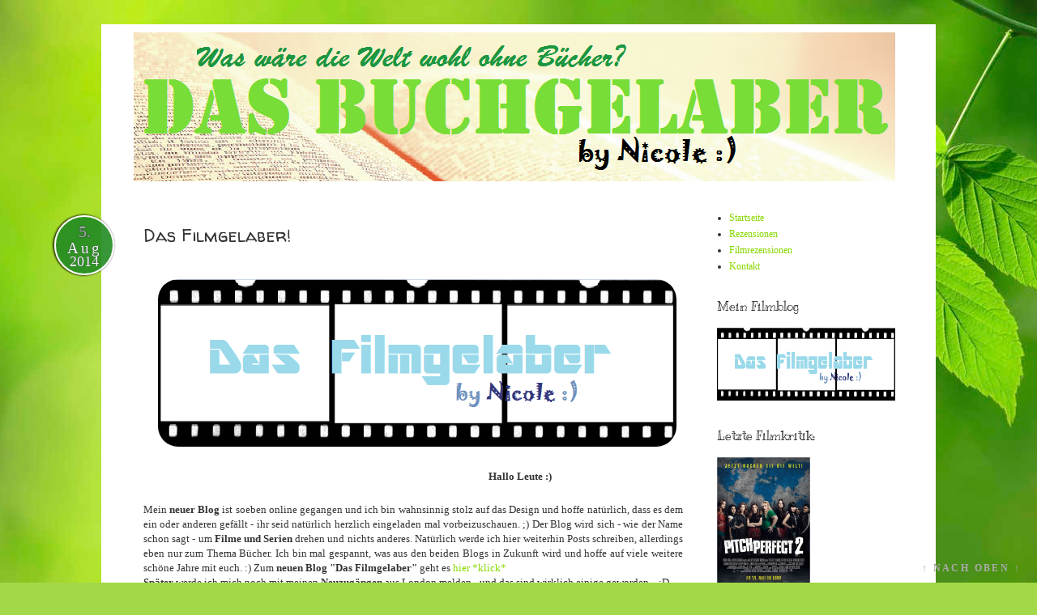

--- FILE ---
content_type: text/html; charset=UTF-8
request_url: https://dasbuchgelaber.blogspot.com/2014/08/das-filmgelaber.html
body_size: 17842
content:
<!DOCTYPE html>
<html class='v2' dir='ltr' xmlns='http://www.w3.org/1999/xhtml' xmlns:b='http://www.google.com/2005/gml/b' xmlns:data='http://www.google.com/2005/gml/data' xmlns:expr='http://www.google.com/2005/gml/expr'>
<head>
<link href='https://www.blogger.com/static/v1/widgets/335934321-css_bundle_v2.css' rel='stylesheet' type='text/css'/>
<meta content='Blog-Zug-Stats' name='agree'/>
<meta content='width=1100' name='viewport'/>
<meta content='text/html; charset=UTF-8' http-equiv='Content-Type'/>
<meta content='blogger' name='generator'/>
<link href='https://dasbuchgelaber.blogspot.com/favicon.ico' rel='icon' type='image/x-icon'/>
<link href='http://dasbuchgelaber.blogspot.com/2014/08/das-filmgelaber.html' rel='canonical'/>
<link rel="alternate" type="application/atom+xml" title="Das Buchgelaber - Atom" href="https://dasbuchgelaber.blogspot.com/feeds/posts/default" />
<link rel="alternate" type="application/rss+xml" title="Das Buchgelaber - RSS" href="https://dasbuchgelaber.blogspot.com/feeds/posts/default?alt=rss" />
<link rel="service.post" type="application/atom+xml" title="Das Buchgelaber - Atom" href="https://www.blogger.com/feeds/1567677843467658492/posts/default" />

<link rel="alternate" type="application/atom+xml" title="Das Buchgelaber - Atom" href="https://dasbuchgelaber.blogspot.com/feeds/701701132389509424/comments/default" />
<!--Can't find substitution for tag [blog.ieCssRetrofitLinks]-->
<link href='https://blogger.googleusercontent.com/img/b/R29vZ2xl/AVvXsEh_IaysZ1L5C0JKYjjuxHKJ3kRz_de2jt0MlMpX6C0G_i4JNdBL0-IW9dZTVxNoFCAM-cJdvil-Jst-dT2mgxSzRZDD890cgMYTsidVqODVSVqnrRWNeqw5K9pPY9mvAZKoBd8ih-r55_c/s1600/header+2.PNG' rel='image_src'/>
<meta content='http://dasbuchgelaber.blogspot.com/2014/08/das-filmgelaber.html' property='og:url'/>
<meta content='Das Filmgelaber!' property='og:title'/>
<meta content='    Hallo Leute :)      Mein neuer Blog  ist soeben online gegangen und ich bin wahnsinnig stolz auf das Design und hoffe natürlich, dass es...' property='og:description'/>
<meta content='https://blogger.googleusercontent.com/img/b/R29vZ2xl/AVvXsEh_IaysZ1L5C0JKYjjuxHKJ3kRz_de2jt0MlMpX6C0G_i4JNdBL0-IW9dZTVxNoFCAM-cJdvil-Jst-dT2mgxSzRZDD890cgMYTsidVqODVSVqnrRWNeqw5K9pPY9mvAZKoBd8ih-r55_c/w1200-h630-p-k-no-nu/header+2.PNG' property='og:image'/>
<title>Das Buchgelaber: Das Filmgelaber!</title>
<style type='text/css'>@font-face{font-family:'Calligraffitti';font-style:normal;font-weight:400;font-display:swap;src:url(//fonts.gstatic.com/s/calligraffitti/v20/46k2lbT3XjDVqJw3DCmCFjE0vkFeOZdjppN_.woff2)format('woff2');unicode-range:U+0000-00FF,U+0131,U+0152-0153,U+02BB-02BC,U+02C6,U+02DA,U+02DC,U+0304,U+0308,U+0329,U+2000-206F,U+20AC,U+2122,U+2191,U+2193,U+2212,U+2215,U+FEFF,U+FFFD;}@font-face{font-family:'Kranky';font-style:normal;font-weight:400;font-display:swap;src:url(//fonts.gstatic.com/s/kranky/v29/hESw6XVgJzlPsFn8oR2FRIzX_g.woff2)format('woff2');unicode-range:U+0000-00FF,U+0131,U+0152-0153,U+02BB-02BC,U+02C6,U+02DA,U+02DC,U+0304,U+0308,U+0329,U+2000-206F,U+20AC,U+2122,U+2191,U+2193,U+2212,U+2215,U+FEFF,U+FFFD;}@font-face{font-family:'Walter Turncoat';font-style:normal;font-weight:400;font-display:swap;src:url(//fonts.gstatic.com/s/walterturncoat/v24/snfys0Gs98ln43n0d-14ULoToe6LZxecYZVfqA.woff2)format('woff2');unicode-range:U+0000-00FF,U+0131,U+0152-0153,U+02BB-02BC,U+02C6,U+02DA,U+02DC,U+0304,U+0308,U+0329,U+2000-206F,U+20AC,U+2122,U+2191,U+2193,U+2212,U+2215,U+FEFF,U+FFFD;}</style>
<style id='page-skin-1' type='text/css'><!--
/*
-----------------------------------------------
Blogger Template Style
Name:     Simple
Designer: Josh Peterson
URL:      www.noaesthetic.com
----------------------------------------------- */
/* Variable definitions
====================
<Variable name="keycolor" description="Main Color" type="color" default="#66bbdd"/>
<Group description="Page Text" selector="body">
<Variable name="body.font" description="Font" type="font"
default="normal normal 12px Arial, Tahoma, Helvetica, FreeSans, sans-serif"/>
<Variable name="body.text.color" description="Text Color" type="color" default="#222222"/>
</Group>
<Group description="Backgrounds" selector=".body-fauxcolumns-outer">
<Variable name="body.background.color" description="Outer Background" type="color" default="#66bbdd"/>
<Variable name="content.background.color" description="Main Background" type="color" default="#ffffff"/>
<Variable name="header.background.color" description="Header Background" type="color" default="transparent"/>
</Group>
<Group description="Links" selector=".main-outer">
<Variable name="link.color" description="Link Color" type="color" default="#2288bb"/>
<Variable name="link.visited.color" description="Visited Color" type="color" default="#888888"/>
<Variable name="link.hover.color" description="Hover Color" type="color" default="#33aaff"/>
</Group>
<Group description="Blog Title" selector=".header h1">
<Variable name="header.font" description="Font" type="font"
default="normal normal 60px Arial, Tahoma, Helvetica, FreeSans, sans-serif"/>
<Variable name="header.text.color" description="Title Color" type="color" default="#3399bb" />
</Group>
<Group description="Blog Description" selector=".header .description">
<Variable name="description.text.color" description="Description Color" type="color"
default="#777777" />
</Group>
<Group description="Tabs Text" selector=".tabs-inner .widget li a">
<Variable name="tabs.font" description="Font" type="font"
default="normal normal 14px Arial, Tahoma, Helvetica, FreeSans, sans-serif"/>
<Variable name="tabs.text.color" description="Text Color" type="color" default="#999999"/>
<Variable name="tabs.selected.text.color" description="Selected Color" type="color" default="#000000"/>
</Group>
<Group description="Tabs Background" selector=".tabs-outer .PageList">
<Variable name="tabs.background.color" description="Background Color" type="color" default="#f5f5f5"/>
<Variable name="tabs.selected.background.color" description="Selected Color" type="color" default="#eeeeee"/>
</Group>
<Group description="Post Title" selector="h3.post-title, .comments h4">
<Variable name="post.title.font" description="Font" type="font"
default="normal normal 22px Arial, Tahoma, Helvetica, FreeSans, sans-serif"/>
</Group>
<Group description="Date Header" selector=".date-header">
<Variable name="date.header.color" description="Text Color" type="color"
default="#343434"/>
<Variable name="date.header.background.color" description="Background Color" type="color"
default="transparent"/>
</Group>
<Group description="Post Footer" selector=".post-footer">
<Variable name="post.footer.text.color" description="Text Color" type="color" default="#666666"/>
<Variable name="post.footer.background.color" description="Background Color" type="color"
default="#f9f9f9"/>
<Variable name="post.footer.border.color" description="Shadow Color" type="color" default="#eeeeee"/>
</Group>
<Group description="Gadgets" selector="h2">
<Variable name="widget.title.font" description="Title Font" type="font"
default="normal bold 11px Arial, Tahoma, Helvetica, FreeSans, sans-serif"/>
<Variable name="widget.title.text.color" description="Title Color" type="color" default="#000000"/>
<Variable name="widget.alternate.text.color" description="Alternate Color" type="color" default="#999999"/>
</Group>
<Group description="Images" selector=".main-inner">
<Variable name="image.background.color" description="Background Color" type="color" default="#ffffff"/>
<Variable name="image.border.color" description="Border Color" type="color" default="#eeeeee"/>
<Variable name="image.text.color" description="Caption Text Color" type="color" default="#343434"/>
</Group>
<Group description="Accents" selector=".content-inner">
<Variable name="body.rule.color" description="Separator Line Color" type="color" default="#eeeeee"/>
<Variable name="tabs.border.color" description="Tabs Border Color" type="color" default="transparent"/>
</Group>
<Variable name="body.background" description="Body Background" type="background"
color="#ffffff" default="$(color) none repeat scroll top left"/>
<Variable name="body.background.override" description="Body Background Override" type="string" default=""/>
<Variable name="body.background.gradient.cap" description="Body Gradient Cap" type="url"
default="url(//www.blogblog.com/1kt/simple/gradients_light.png)"/>
<Variable name="body.background.gradient.tile" description="Body Gradient Tile" type="url"
default="url(//www.blogblog.com/1kt/simple/body_gradient_tile_light.png)"/>
<Variable name="content.background.color.selector" description="Content Background Color Selector" type="string" default=".content-inner"/>
<Variable name="content.padding" description="Content Padding" type="length" default="10px"/>
<Variable name="content.padding.horizontal" description="Content Horizontal Padding" type="length" default="10px"/>
<Variable name="content.shadow.spread" description="Content Shadow Spread" type="length" default="40px"/>
<Variable name="content.shadow.spread.webkit" description="Content Shadow Spread (WebKit)" type="length" default="5px"/>
<Variable name="content.shadow.spread.ie" description="Content Shadow Spread (IE)" type="length" default="10px"/>
<Variable name="main.border.width" description="Main Border Width" type="length" default="0"/>
<Variable name="header.background.gradient" description="Header Gradient" type="url" default="none"/>
<Variable name="header.shadow.offset.left" description="Header Shadow Offset Left" type="length" default="-1px"/>
<Variable name="header.shadow.offset.top" description="Header Shadow Offset Top" type="length" default="-1px"/>
<Variable name="header.shadow.spread" description="Header Shadow Spread" type="length" default="1px"/>
<Variable name="header.padding" description="Header Padding" type="length" default="30px"/>
<Variable name="header.border.size" description="Header Border Size" type="length" default="1px"/>
<Variable name="header.bottom.border.size" description="Header Bottom Border Size" type="length" default="1px"/>
<Variable name="header.border.horizontalsize" description="Header Horizontal Border Size" type="length" default="0"/>
<Variable name="description.text.size" description="Description Text Size" type="string" default="140%"/>
<Variable name="tabs.margin.top" description="Tabs Margin Top" type="length" default="0" />
<Variable name="tabs.margin.side" description="Tabs Side Margin" type="length" default="30px" />
<Variable name="tabs.background.gradient" description="Tabs Background Gradient" type="url"
default="url(//www.blogblog.com/1kt/simple/gradients_light.png)"/>
<Variable name="tabs.border.width" description="Tabs Border Width" type="length" default="1px"/>
<Variable name="tabs.bevel.border.width" description="Tabs Bevel Border Width" type="length" default="1px"/>
<Variable name="date.header.padding" description="Date Header Padding" type="string" default="inherit"/>
<Variable name="date.header.letterspacing" description="Date Header Letter Spacing" type="string" default="inherit"/>
<Variable name="date.header.margin" description="Date Header Margin" type="string" default="inherit"/>
<Variable name="post.margin.bottom" description="Post Bottom Margin" type="length" default="25px"/>
<Variable name="image.border.small.size" description="Image Border Small Size" type="length" default="2px"/>
<Variable name="image.border.large.size" description="Image Border Large Size" type="length" default="5px"/>
<Variable name="page.width.selector" description="Page Width Selector" type="string" default=".region-inner"/>
<Variable name="page.width" description="Page Width" type="string" default="auto"/>
<Variable name="main.section.margin" description="Main Section Margin" type="length" default="15px"/>
<Variable name="main.padding" description="Main Padding" type="length" default="15px"/>
<Variable name="main.padding.top" description="Main Padding Top" type="length" default="30px"/>
<Variable name="main.padding.bottom" description="Main Padding Bottom" type="length" default="30px"/>
<Variable name="paging.background"
color="#ffffff"
description="Background of blog paging area" type="background"
default="transparent none no-repeat scroll top center"/>
<Variable name="footer.bevel" description="Bevel border length of footer" type="length" default="0"/>
<Variable name="mobile.background.overlay" description="Mobile Background Overlay" type="string"
default="transparent none repeat scroll top left"/>
<Variable name="mobile.background.size" description="Mobile Background Size" type="string" default="auto"/>
<Variable name="mobile.button.color" description="Mobile Button Color" type="color" default="#ffffff" />
<Variable name="startSide" description="Side where text starts in blog language" type="automatic" default="left"/>
<Variable name="endSide" description="Side where text ends in blog language" type="automatic" default="right"/>
*/
/* Content
----------------------------------------------- */
body, .body-fauxcolumn-outer {
font: normal normal 12px Georgia, Utopia, 'Palatino Linotype', Palatino, serif;
color: #343434;
background: #a3d848 url(//themes.googleusercontent.com/image?id=1DUGuUZZVgme1NrK8EZNhuYce4LwJ9r9X6h8IiXRxnN4BiiAOyuLkHr4OOMmmtMneEiLz) no-repeat fixed top center /* Credit: konradlew (http://www.istockphoto.com/googleimages.php?id=9126012&platform=blogger) */;
padding: 0 0 0 0;
}
html body .region-inner {
min-width: 0;
max-width: 100%;
width: auto;
}
a:link {
text-decoration:none;
color: #88d800;
}
a:visited {
text-decoration:none;
color: #368017;
}
a:hover {
letter-spacing: 3px;
color: #368017;
}
.body-fauxcolumn-outer .fauxcolumn-inner {
background: transparent none repeat scroll top left;
_background-image: none;
}
.body-fauxcolumn-outer .cap-top {
position: absolute;
z-index: 1;
height: 400px;
width: 100%;
background: #a3d848 url(//themes.googleusercontent.com/image?id=1DUGuUZZVgme1NrK8EZNhuYce4LwJ9r9X6h8IiXRxnN4BiiAOyuLkHr4OOMmmtMneEiLz) no-repeat fixed top center /* Credit: konradlew (http://www.istockphoto.com/googleimages.php?id=9126012&platform=blogger) */;
}
.body-fauxcolumn-outer .cap-top .cap-left {
width: 100%;
background: transparent none repeat-x scroll top left;
_background-image: none;
}
.content-outer {
-moz-box-shadow: 0 0 0 rgba(0, 0, 0, .15);
-webkit-box-shadow: 0 0 0 rgba(0, 0, 0, .15);
-goog-ms-box-shadow: 0 0 0 #333333;
box-shadow: 0 0 0 rgba(0, 0, 0, .15);
margin-bottom: 1px;
}
.content-inner {
padding: 10px 40px;
}
.content-inner {
background-color: #ffffff;
}
/* Header
----------------------------------------------- */
.header-outer {
background: #ffffff none repeat-x scroll 0 -400px;
_background-image: none;
}
.Header h1 {
font: normal normal 40px Calligraffitti;
color: #000000;
text-shadow: 0 0 0 rgba(0, 0, 0, .2);
}
.Header h1 a {
color: #000000;
}
.Header .description {
font-size: 18px;
color: #000000;
}
.header-inner .Header .titlewrapper {
padding: 22px 0;
}
.header-inner .Header .descriptionwrapper {
padding: 0 0;
}
/* Tabs
----------------------------------------------- */
.tabs-inner .section:first-child {
border-top: 0 solid #d6d6d6;
}
.tabs-inner .section:first-child ul {
margin-top: -1px;
border-top: 1px solid #d6d6d6;
border-left: 1px solid #d6d6d6;
border-right: 1px solid #d6d6d6;
}
.tabs-inner .widget ul {
background: transparent none repeat-x scroll 0 -800px;
_background-image: none;
border-bottom: 1px solid #d6d6d6;
margin-top: 0;
margin-left: -30px;
margin-right: -30px;
}
.tabs-inner .widget li a {
display: inline-block;
padding: .6em 1em;
font: normal normal 12px Georgia, Utopia, 'Palatino Linotype', Palatino, serif;
color: #343434;
border-left: 1px solid #ffffff;
border-right: 1px solid #d6d6d6;
}
.tabs-inner .widget li:first-child a {
border-left: none;
}
.tabs-inner .widget li.selected a, .tabs-inner .widget li a:hover {
color: #000000;
background-color: #e8e8e8;
text-decoration: none;
}
/* Columns
----------------------------------------------- */
.main-outer {
border-top: 0 solid transparent;
}
.fauxcolumn-left-outer .fauxcolumn-inner {
border-right: 1px solid transparent;
}
.fauxcolumn-right-outer .fauxcolumn-inner {
border-left: 1px solid transparent;
}
/* Headings
----------------------------------------------- */
h2 {
margin: 0 0 1em 0;
font: normal normal 16px Kranky;
color: #000000;
}
/* Scroll-Balken
---------------------------------- */
::-webkit-scrollbar {
background:#000;
width: 11px;
}
::-webkit-scrollbar-thumb {
background:#ccc;
}
/* Widgets
----------------------------------------------- */
.widget .zippy {
color: #8a8a8a;
text-shadow: 2px 2px 1px rgba(0, 0, 0, .1);
}
.widget .popular-posts ul {
list-style: none;
}
/* Posts
----------------------------------------------- */
.date-header span {
background-color: #b1b1b1;
color: #ffffff;
padding: 0.4em;
letter-spacing: 3px;
margin: inherit;
}
.main-inner {
padding-top: 35px;
padding-bottom: 65px;
}
.main-inner .column-center-inner {
padding: 0 0;
}
.main-inner .column-center-inner .section {
margin: 0 1em;
}
.post {
margin: 0 0 45px 0;
}
h3.post-title, .comments h4 {
font: normal normal 22px Walter Turncoat;
margin: .75em 0 0;
}
.post-body {
font-size: 110%;
line-height: 1.4;
position: relative;
}
.post-body img, .post-body .tr-caption-container, .Profile img, .Image img,
.BlogList .item-thumbnail img {
padding: 2px;
background: #ffffff;
border: 1px solid #ffffff;
-moz-box-shadow: 1px 1px 5px rgba(0, 0, 0, .1);
-webkit-box-shadow: 1px 1px 5px rgba(0, 0, 0, .1);
box-shadow: 1px 1px 5px rgba(0, 0, 0, .1);
}
.post-body img, .post-body .tr-caption-container {
padding: 5px;
}
.post-body .tr-caption-container {
color: #343434;
}
.post-body .tr-caption-container img {
padding: 0;
background: transparent;
border: none;
-moz-box-shadow: 0 0 0 rgba(0, 0, 0, .1);
-webkit-box-shadow: 0 0 0 rgba(0, 0, 0, .1);
box-shadow: 0 0 0 rgba(0, 0, 0, .1);
}
.post-header {
margin: 0 0 1.5em;
line-height: 1.6;
font-size: 90%;
}
.post-footer {
margin: 20px -2px 0;
padding: 5px 10px;
color: #343434;
background-color: #ffffff;
border-bottom: 1px solid #ffffff;
line-height: 1.6;
font-size: 90%;
}
#comments .comment-author {
padding-top: 1.5em;
border-top: 1px solid transparent;
background-position: 0 1.5em;
}
#comments .comment-author:first-child {
padding-top: 0;
border-top: none;
}
.avatar-image-container {
margin: .2em 0 0;
}
#comments .avatar-image-container img {
-moz-border-radius: 25px;
-webkit-border-radius: 25px;
border-radius: 25px;
border: 0px solid #ffffff;
}
/* Comments
----------------------------------------------- */
.comments .comments-content .icon.blog-author {
background-repeat: no-repeat;
background-image: url([data-uri]);
}
.comments .comment-block, .comments .comment-thread.inline-thread .comment-block {
background:#E6FFE6;
padding:10px;
position: relative;
z-index: 2 !important;
-webkit-border-radius: 30px;
-moz-border-radius: 30px;
-o-border-radius: 30px;
border-radius: 30px;
}
.comment-header {
padding-bottom: 8px;
font-size: 110%;
}
.comments .comments-content .datetime {
float: right;
}
.comment-actions{
padding: 8px;
margin-left: 435px;
float: right;
margin-top: -19px;
}
/* Accents
---------------------------------------------- */
.section-columns td.columns-cell {
border-left: 1px solid transparent;
}
.blog-pager {
background: transparent url(//www.blogblog.com/1kt/simple/paging_dot.png) repeat-x scroll top center;
}
.blog-pager-older-link, .home-link,
.blog-pager-newer-link {
background-color: #ffffff;
padding: 5px;
}
.footer-outer {
border-top: 1px dashed #bbbbbb;
}
/* Mobile
----------------------------------------------- */
body.mobile  {
background-size: auto;
}
.mobile .body-fauxcolumn-outer {
background: transparent none repeat scroll top left;
}
.mobile .body-fauxcolumn-outer .cap-top {
background-size: 100% auto;
}
.mobile .content-outer {
-webkit-box-shadow: 0 0 3px rgba(0, 0, 0, .15);
box-shadow: 0 0 3px rgba(0, 0, 0, .15);
}
body.mobile .AdSense {
margin: 0 -0;
}
.mobile .tabs-inner .widget ul {
margin-left: 0;
margin-right: 0;
}
.mobile .post {
margin: 0;
}
.mobile .main-inner .column-center-inner .section {
margin: 0;
}
.mobile .date-header span {
padding: 0.1em 10px;
margin: 0 -10px;
}
.mobile h3.post-title {
margin: 0;
}
.mobile .blog-pager {
background: transparent none no-repeat scroll top center;
}
.mobile .footer-outer {
border-top: none;
}
.mobile .main-inner, .mobile .footer-inner {
background-color: #ffffff;
}
.mobile-index-contents {
color: #343434;
}
.mobile-link-button {
background-color: #88d800;
}
.mobile-link-button a:link, .mobile-link-button a:visited {
color: #ffffff;
}
.mobile .tabs-inner .section:first-child {
border-top: none;
}
.mobile .tabs-inner .PageList .widget-content {
background-color: #e8e8e8;
color: #000000;
border-top: 1px solid #d6d6d6;
border-bottom: 1px solid #d6d6d6;
}
.mobile .tabs-inner .PageList .widget-content .pagelist-arrow {
border-left: 1px solid #d6d6d6;
}
span.date-header{
color: #aaa; /*Schriftfarbe, falls nicht anders definiert*/
margin-left:-110px; /*Abstand von Links*/
margin-top: -10px; /*Abstand von Oben*/
width: 50px; /*Breite des Elements*/
height:50px; /*Höhe*/
padding:10px; /*Padding, vergrösserender Rand im Element*/
float:left; /*linksbündig*/
-webkit-border-radius: 50px; /*Abrundung zum Kreis in Webkit Browsern*/
-moz-border-radius: 50px;  /*Abrundung zum Kreis in Firefox*/
-o-border-radius: 50px; /*Abrundung zum Kreis*/
border-radius: 50px; /*Abrundung zum Kreis*/
font-family: 'Harrington'; /*Schriftart*/
text-align: center; /*Text zentriert*/
background-color: rgba(34, 139, 34, 0.9); /*Hintergrundfarbe*/
font-size: 17px; /*Schriftfarbe wenn nicht anders definiert*/
-webkit-box-shadow:  -1px 0px 2px 1px rgba(0, 0, 0, 0.7); /*Schatten in Webkit Browsern*/
box-shadow:  -1px 0px 2px 1px rgba(0, 0, 0, 0.7);/*Schatten in allen anderen Browsern*/
border: solid 2px white ; /*weisser Rand*/
}
#date{
display:block; /*Blockanzeige*/
line-height:1em; /*Zeilenabstand 1.3em*/
text-align:center; /*Zentrierter Text*/
}
.day{
font-size:20px; /*Schriftgrösse*/
padding-top: 0px; /*Kein padding oben*/
padding-bottom:3px; /*padding unten 3px*/
letter-spacing:0px; /*kein Buchstabenabstand*/
text-align: center !important; /*Zentrierung vom Text*/
text-shadow: 0px 0px 2px #300c5e; /*Textschatten*/
}
.month {
font-size:19px; /*Schriftgrösse*/
padding-top: 0px; /*Kein padding oben*/
letter-spacing:3px; /*Buchstabenabstand*/
text-shadow: 0px 0px 1px #300c5e; /*Textschatten*/
color: #f9f9f9; /*Schriftfarbe*/
}
.year {
font-size:18px; /*Schriftgrösse*/
padding-top:0px; /*padding oben*/
letter-spacing:0px; /*Buchstabenabstand*/
padding-bottom: 5px; /*Padding unten*/
text-shadow: 0px 0px 1px #300c5e; /*Textschatten*/
color: #f9f9f9; /*Schriftfarbe*/
}
.post-body img, .post-body .tr-caption-container, .Profile img,
.Image img, .BlogList .item-thumbnail img {
border: 0;
-webkit-box-shadow: 0 0 0 rgba(0, 0, 0, 0) !important;
-moz-box-shadow: 0 0 0 rgba(0, 0, 0, 0) !important;
box-shadow: 0 0 0 rgba(0, 0, 0, 0) !important;
background: transparent !important;
}.post-body img, .post-body .tr-caption-container, .Profile img,
.Image img, .BlogList .item-thumbnail img {
-moz-border-radius:30px;
-webkit-border-radius:30px;
border-radius:30px;
border: 0;
-webkit-box-shadow: 0 0 0 rgba(0, 0, 0, 0) !important;
-moz-box-shadow: 0 0 0 rgba(0, 0, 0, 0) !important;
box-shadow: 0 0 0 rgba(0, 0, 0, 0) !important;
background: transparent !important;
}
.comment-link{
display: none;
}
.bubble, .bubble:link, .bubble:visited { /*angesprochen wird Link allgemein, sowie besuchte Version des Links*/
position: absolute; /* absolute Positionierung */
top: 38px; /* Abstand von Oben */
left: -58px; /*Abstand von Links*/
display: block; /* Blockdisplay, ist nicht weiter wichtig */
width:28px; /* Breite des Links */
height: 30px; /* Höhe des Links */
font-size: 20px; /* Schriftgrösse */
text-align: center; /* Zentrierung des Texts */
color: #f9f9f9; /* Schriftfarbe (weisslich) */
padding:10px; /* Abstand nach aussen */
background-color: rgba(34, 139, 34, 0.9); /*Hintergrundfabe (pinklich) */
-webkit-border-radius:100px; /* Abrundung zu einem Kreis */
-moz-border-radius:100px; /* Dito */
border-radius:100px; /* Dito */
border: solid 2px white ; /*weisser Rand*/
text-decoration:none; /* keine Textunterstreichung (für Links automatisch) */
letter-spacing: 1px; /* Abstand zwischen Zeichen */
-webkit-box-shadow: -1px 0px 2px 1px rgba(0, 0, 0, 0); /* Schatten um den Link */
box-shadow: -1px 0px 2px 1px rgba(0, 0, 0, 00); /* Dito */
}
.bubble:hover{ /* Link im Zustand, wenn die Maus drüberfährt */
text-decoration:none; /* keine Unterstreichung */
color: #000; /* Schriftfarbe (schwarz) */
}
.post-body #content img, .Image #content img {
border: 0;
-webkit-box-shadow: 0 0 0 rgba(0, 0, 0, 0) !important;
-moz-box-shadow: 0 0 0 rgba(0, 0, 0, 0) !important;
box-shadow: 0 0 0 rgba(0, 0, 0, 0) !important;
background: transparent !important;
padding: 2px; }
#content img {
width: 233px; }
/* Columne Style */
#content {
-webkit-column-count: 3;
-moz-column-count: 3;
column-count: 3;
-webkit-column-gap: 4px;
-moz-column-gap: 4px;
column-gap: 4px;
width: 700px;
font-size: 0 !important;
line-height: 0 !important; }
#container {
width: 700px;
-webkit-box-sizing: border-box;
-moz-box-sizing: border-box;
box-sizing: border-box;
padding: 0;
margin: 0 auto; }
--></style>
<style id='template-skin-1' type='text/css'><!--
body {
min-width: 1030px;
}
.content-outer, .content-fauxcolumn-outer, .region-inner {
min-width: 1030px;
max-width: 1030px;
_width: 1030px;
}
.main-inner .columns {
padding-left: 0px;
padding-right: 260px;
}
.main-inner .fauxcolumn-center-outer {
left: 0px;
right: 260px;
/* IE6 does not respect left and right together */
_width: expression(this.parentNode.offsetWidth -
parseInt("0px") -
parseInt("260px") + 'px');
}
.main-inner .fauxcolumn-left-outer {
width: 0px;
}
.main-inner .fauxcolumn-right-outer {
width: 260px;
}
.main-inner .column-left-outer {
width: 0px;
right: 100%;
margin-left: -0px;
}
.main-inner .column-right-outer {
width: 260px;
margin-right: -260px;
}
#layout {
min-width: 0;
}
#layout .content-outer {
min-width: 0;
width: 800px;
}
#layout .region-inner {
min-width: 0;
width: auto;
}
--></style>
<link href='https://www.blogger.com/dyn-css/authorization.css?targetBlogID=1567677843467658492&amp;zx=65dfdeb2-c952-4b72-9c6b-e29cc6102c2b' media='none' onload='if(media!=&#39;all&#39;)media=&#39;all&#39;' rel='stylesheet'/><noscript><link href='https://www.blogger.com/dyn-css/authorization.css?targetBlogID=1567677843467658492&amp;zx=65dfdeb2-c952-4b72-9c6b-e29cc6102c2b' rel='stylesheet'/></noscript>
<meta name='google-adsense-platform-account' content='ca-host-pub-1556223355139109'/>
<meta name='google-adsense-platform-domain' content='blogspot.com'/>

</head>
<script> function replace_date(d) { var da = d.split(' '); month = "<div class='month'>"+da[1].slice(0,3)+"</div>"; day = "<div class='day'>"+da[0]+"</div>"; year = "<div class='year'>"+da[2]+"</div>"; document.write(day+month+year); } </script>
<body class='loading'>
<div class='navbar no-items section' id='navbar'>
</div>
<div class='body-fauxcolumns'>
<div class='fauxcolumn-outer body-fauxcolumn-outer'>
<div class='cap-top'>
<div class='cap-left'></div>
<div class='cap-right'></div>
</div>
<div class='fauxborder-left'>
<div class='fauxborder-right'></div>
<div class='fauxcolumn-inner'>
</div>
</div>
<div class='cap-bottom'>
<div class='cap-left'></div>
<div class='cap-right'></div>
</div>
</div>
</div>
<div class='content'>
<div class='content-fauxcolumns'>
<div class='fauxcolumn-outer content-fauxcolumn-outer'>
<div class='cap-top'>
<div class='cap-left'></div>
<div class='cap-right'></div>
</div>
<div class='fauxborder-left'>
<div class='fauxborder-right'></div>
<div class='fauxcolumn-inner'>
</div>
</div>
<div class='cap-bottom'>
<div class='cap-left'></div>
<div class='cap-right'></div>
</div>
</div>
</div>
<div class='content-outer'>
<div class='content-cap-top cap-top'>
<div class='cap-left'></div>
<div class='cap-right'></div>
</div>
<div class='fauxborder-left content-fauxborder-left'>
<div class='fauxborder-right content-fauxborder-right'></div>
<div class='content-inner'>
<header>
<div class='header-outer'>
<div class='header-cap-top cap-top'>
<div class='cap-left'></div>
<div class='cap-right'></div>
</div>
<div class='fauxborder-left header-fauxborder-left'>
<div class='fauxborder-right header-fauxborder-right'></div>
<div class='region-inner header-inner'>
<div class='header section' id='header'><div class='widget Header' data-version='1' id='Header1'>
<div id='header-inner'>
<a href='https://dasbuchgelaber.blogspot.com/' style='display: block'>
<img alt='Das Buchgelaber' height='184px; ' id='Header1_headerimg' src='https://blogger.googleusercontent.com/img/b/R29vZ2xl/AVvXsEjgOk5z3hJAigztab7S2q-vGmPiPuuaCPtFIqOuJvUmBUDGRHC4Q85_cGNjtCiFNVxQA-er6MFh3Kspr_wOATOYbablWw76KXGS-YRIRNBzoWFR9EhdEW9DW8mmb8pTD_2jBqbwkmOoQ9s/s1600/kaa3.PNG' style='display: block' width='940px; '/>
</a>
</div>
</div></div>
</div>
</div>
<div class='header-cap-bottom cap-bottom'>
<div class='cap-left'></div>
<div class='cap-right'></div>
</div>
</div>
</header>
<div class='tabs-outer'>
<div class='tabs-cap-top cap-top'>
<div class='cap-left'></div>
<div class='cap-right'></div>
</div>
<div class='fauxborder-left tabs-fauxborder-left'>
<div class='fauxborder-right tabs-fauxborder-right'></div>
<div class='region-inner tabs-inner'>
<div class='tabs section' id='crosscol'><div class='widget HTML' data-version='1' id='HTML7'>
<div class='widget-content'>
<style>
#floatlink {
position:fixed;
right: 20px;
bottom: 10px;
z-index:10;
font: bold 12px Century Gothic;
letter-spacing: 0.2em;
}

#floatlink a:link {
color:#aaaaaa;
text-decoration:none;}
#floatlink a:hover {
color:#aaaaaa;
text-decoration:none;}
#floatlink a:visited {
color:#aaaaaa;
text-decoration:none;}

</style>


<div id="floatlink">
<a href="#">&uarr; NACH OBEN &uarr;</a></div>
</div>
<div class='clear'></div>
</div></div>
<div class='tabs no-items section' id='crosscol-overflow'></div>
</div>
</div>
<div class='tabs-cap-bottom cap-bottom'>
<div class='cap-left'></div>
<div class='cap-right'></div>
</div>
</div>
<div class='main-outer'>
<div class='main-cap-top cap-top'>
<div class='cap-left'></div>
<div class='cap-right'></div>
</div>
<div class='fauxborder-left main-fauxborder-left'>
<div class='fauxborder-right main-fauxborder-right'></div>
<div class='region-inner main-inner'>
<div class='columns fauxcolumns'>
<div class='fauxcolumn-outer fauxcolumn-center-outer'>
<div class='cap-top'>
<div class='cap-left'></div>
<div class='cap-right'></div>
</div>
<div class='fauxborder-left'>
<div class='fauxborder-right'></div>
<div class='fauxcolumn-inner'>
</div>
</div>
<div class='cap-bottom'>
<div class='cap-left'></div>
<div class='cap-right'></div>
</div>
</div>
<div class='fauxcolumn-outer fauxcolumn-left-outer'>
<div class='cap-top'>
<div class='cap-left'></div>
<div class='cap-right'></div>
</div>
<div class='fauxborder-left'>
<div class='fauxborder-right'></div>
<div class='fauxcolumn-inner'>
</div>
</div>
<div class='cap-bottom'>
<div class='cap-left'></div>
<div class='cap-right'></div>
</div>
</div>
<div class='fauxcolumn-outer fauxcolumn-right-outer'>
<div class='cap-top'>
<div class='cap-left'></div>
<div class='cap-right'></div>
</div>
<div class='fauxborder-left'>
<div class='fauxborder-right'></div>
<div class='fauxcolumn-inner'>
</div>
</div>
<div class='cap-bottom'>
<div class='cap-left'></div>
<div class='cap-right'></div>
</div>
</div>
<!-- corrects IE6 width calculation -->
<div class='columns-inner'>
<div class='column-center-outer'>
<div class='column-center-inner'>
<div class='main section' id='main'><div class='widget Blog' data-version='1' id='Blog1'>
<div class='blog-posts hfeed'>
<!--Can't find substitution for tag [defaultAdStart]-->

          <div class="date-outer">
        
<span class='date-header'><div id='date'>
<script> replace_date('5. August 2014'); </script>
</div></span>

          <div class="date-posts">
        
<div class='post-outer'>
<div class='post hentry' itemprop='blogPost' itemscope='itemscope' itemtype='http://schema.org/BlogPosting'>
<meta content='https://blogger.googleusercontent.com/img/b/R29vZ2xl/AVvXsEh_IaysZ1L5C0JKYjjuxHKJ3kRz_de2jt0MlMpX6C0G_i4JNdBL0-IW9dZTVxNoFCAM-cJdvil-Jst-dT2mgxSzRZDD890cgMYTsidVqODVSVqnrRWNeqw5K9pPY9mvAZKoBd8ih-r55_c/s1600/header+2.PNG' itemprop='image_url'/>
<meta content='1567677843467658492' itemprop='blogId'/>
<meta content='701701132389509424' itemprop='postId'/>
<a name='701701132389509424'></a>
<h3 class='post-title entry-title' itemprop='name'>
Das Filmgelaber!
</h3>
<div class='post-header'>
<div class='post-header-line-1'></div>
</div>
<div class='post-body entry-content' id='post-body-701701132389509424' itemprop='description articleBody'>
<div class="separator" style="clear: both; text-align: center;">
<a href="https://blogger.googleusercontent.com/img/b/R29vZ2xl/AVvXsEh_IaysZ1L5C0JKYjjuxHKJ3kRz_de2jt0MlMpX6C0G_i4JNdBL0-IW9dZTVxNoFCAM-cJdvil-Jst-dT2mgxSzRZDD890cgMYTsidVqODVSVqnrRWNeqw5K9pPY9mvAZKoBd8ih-r55_c/s1600/header+2.PNG" imageanchor="1" style="margin-left: 1em; margin-right: 1em;"><img border="0" height="207" src="https://blogger.googleusercontent.com/img/b/R29vZ2xl/AVvXsEh_IaysZ1L5C0JKYjjuxHKJ3kRz_de2jt0MlMpX6C0G_i4JNdBL0-IW9dZTVxNoFCAM-cJdvil-Jst-dT2mgxSzRZDD890cgMYTsidVqODVSVqnrRWNeqw5K9pPY9mvAZKoBd8ih-r55_c/s1600/header+2.PNG" width="640" /></a></div>
<br />
<div style="text-align: justify;">
<marquee><span style="font-family: Georgia,&quot;Times New Roman&quot;,serif;"><span style="font-size: small;"><b>Hallo Leute :)</b></span></span></marquee>
<br />
<div style="text-align: justify;">
<span style="font-family: Georgia,&quot;Times New Roman&quot;,serif;"><br /></span></div>
<div style="text-align: justify;">
<span style="font-family: Georgia,&quot;Times New Roman&quot;,serif;">Mein <b>neuer Blog</b> ist soeben online gegangen und ich bin wahnsinnig stolz auf das Design und hoffe natürlich, dass es dem ein oder anderen gefällt - ihr seid natürlich herzlich eingeladen mal vorbeizuschauen. ;) Der Blog wird sich - wie der Name schon sagt - um <b>Filme und Serien</b> drehen und nichts anderes. Natürlich werde ich hier weiterhin Posts schreiben, allerdings eben nur zum Thema Bücher. Ich bin mal gespannt, was aus den beiden Blogs in Zukunft wird und hoffe auf viele weitere schöne Jahre mit euch. :) Zum <b>neuen Blog "Das Filmgelaber"</b> geht es <a href="http://www.dasfilmgelaber.blogspot.de/">hier *klick*</a></span></div>
<div style="text-align: justify;">
<span style="font-family: Georgia,&quot;Times New Roman&quot;,serif;"><b>Später </b>werde ich mich noch mit meinen <b>Neuzugängen </b>aus London melden - und das sind wirklich einige geworden... :D</span> </div>
<div style="text-align: center;">
<br /></div>
<div style="text-align: center;">
Liebe Grüße und bis bald,</div>
<div style="text-align: center;">
<br /></div>
<div style="text-align: center;">
<b>Nicole :)</b></div>
</div>
<div style='clear: both;'></div>
</div>
<div class='post-footer'>
<div class='post-footer-line post-footer-line-1'><span class='post-author vcard'>
Eingestellt von
<span class='fn' itemprop='author' itemscope='itemscope' itemtype='http://schema.org/Person'>
<meta content='https://www.blogger.com/profile/00904029008899100397' itemprop='url'/>
<a class='g-profile' href='https://www.blogger.com/profile/00904029008899100397' rel='author' title='author profile'>
<span itemprop='name'>Das Buchgelaber</span>
</a>
</span>
</span>
<span class='post-timestamp'>
um
<meta content='http://dasbuchgelaber.blogspot.com/2014/08/das-filmgelaber.html' itemprop='url'/>
<a class='timestamp-link' href='https://dasbuchgelaber.blogspot.com/2014/08/das-filmgelaber.html' rel='bookmark' title='permanent link'><abbr class='published' itemprop='datePublished' title='2014-08-05T16:58:00+02:00'>16:58</abbr></a>
</span>
<span class='post-comment-link'>
</span>
<span class='post-icons'>
</span>
<div class='post-share-buttons goog-inline-block'>
<a class='goog-inline-block share-button sb-email' href='https://www.blogger.com/share-post.g?blogID=1567677843467658492&postID=701701132389509424&target=email' target='_blank' title='Diesen Post per E-Mail versenden'><span class='share-button-link-text'>Diesen Post per E-Mail versenden</span></a><a class='goog-inline-block share-button sb-blog' href='https://www.blogger.com/share-post.g?blogID=1567677843467658492&postID=701701132389509424&target=blog' onclick='window.open(this.href, "_blank", "height=270,width=475"); return false;' target='_blank' title='BlogThis!'><span class='share-button-link-text'>BlogThis!</span></a><a class='goog-inline-block share-button sb-twitter' href='https://www.blogger.com/share-post.g?blogID=1567677843467658492&postID=701701132389509424&target=twitter' target='_blank' title='Auf X teilen'><span class='share-button-link-text'>Auf X teilen</span></a><a class='goog-inline-block share-button sb-facebook' href='https://www.blogger.com/share-post.g?blogID=1567677843467658492&postID=701701132389509424&target=facebook' onclick='window.open(this.href, "_blank", "height=430,width=640"); return false;' target='_blank' title='In Facebook freigeben'><span class='share-button-link-text'>In Facebook freigeben</span></a><a class='goog-inline-block share-button sb-pinterest' href='https://www.blogger.com/share-post.g?blogID=1567677843467658492&postID=701701132389509424&target=pinterest' target='_blank' title='Auf Pinterest teilen'><span class='share-button-link-text'>Auf Pinterest teilen</span></a>
</div>
</div>
<div class='post-footer-line post-footer-line-2'><span class='reaction-buttons'>
</span>
</div>
<div class='post-footer-line post-footer-line-3'></div>
</div>
</div>
<div class='comments' id='comments'>
<a name='comments'></a>
<h4>Keine Kommentare:</h4>
<div id='Blog1_comments-block-wrapper'>
<dl class='avatar-comment-indent' id='comments-block'>
</dl>
</div>
<p class='comment-footer'>
<div class='comment-form'>
<a name='comment-form'></a>
<h4 id='comment-post-message'>Kommentar veröffentlichen</h4>
<p>Ich freue mich über deinen Kommentar, egal was es ist: Feedback, Verbesserungsvorschläge oder deine Meinung! :) Aber bitte kein Spam!</p>
<a href='https://www.blogger.com/comment/frame/1567677843467658492?po=701701132389509424&hl=de&saa=85391&origin=https://dasbuchgelaber.blogspot.com' id='comment-editor-src'></a>
<iframe allowtransparency='true' class='blogger-iframe-colorize blogger-comment-from-post' frameborder='0' height='410px' id='comment-editor' name='comment-editor' src='' width='100%'></iframe>
<script src='https://www.blogger.com/static/v1/jsbin/2830521187-comment_from_post_iframe.js' type='text/javascript'></script>
<script type='text/javascript'>
      BLOG_CMT_createIframe('https://www.blogger.com/rpc_relay.html');
    </script>
</div>
</p>
</div>
</div>

        </div></div>
      
<!--Can't find substitution for tag [adEnd]-->
</div>
<div class='blog-pager' id='blog-pager'>
<span id='blog-pager-newer-link'>
<a class='blog-pager-newer-link' href='https://dasbuchgelaber.blogspot.com/2014/08/neuzugang-london-calling.html' id='Blog1_blog-pager-newer-link' title='Neuerer Post'>Neuerer Post</a>
</span>
<span id='blog-pager-older-link'>
<a class='blog-pager-older-link' href='https://dasbuchgelaber.blogspot.com/2014/08/statistik-keine-flops.html' id='Blog1_blog-pager-older-link' title='Älterer Post'>Älterer Post</a>
</span>
<a class='home-link' href='https://dasbuchgelaber.blogspot.com/'>Startseite</a>
</div>
<div class='clear'></div>
<div class='post-feeds'>
<div class='feed-links'>
Abonnieren
<a class='feed-link' href='https://dasbuchgelaber.blogspot.com/feeds/701701132389509424/comments/default' target='_blank' type='application/atom+xml'>Kommentare zum Post (Atom)</a>
</div>
</div>
</div></div>
</div>
</div>
<div class='column-left-outer'>
<div class='column-left-inner'>
<aside>
</aside>
</div>
</div>
<div class='column-right-outer'>
<div class='column-right-inner'>
<aside>
<div class='sidebar section' id='sidebar-right-1'><div class='widget PageList' data-version='1' id='PageList1'>
<div class='widget-content'>
<ul>
<li>
<a href='https://dasbuchgelaber.blogspot.com/'>Startseite</a>
</li>
<li>
<a href='https://dasbuchgelaber.blogspot.com/p/hier-sind-alle-meine-veroffentlichten.html'>Rezensionen</a>
</li>
<li>
<a href='https://dasbuchgelaber.blogspot.com/p/hier-habe-ich-alle-meine.html'>Filmrezensionen</a>
</li>
<li>
<a href='https://dasbuchgelaber.blogspot.com/p/kontakt.html'>Kontakt</a>
</li>
</ul>
<div class='clear'></div>
</div>
</div><div class='widget HTML' data-version='1' id='HTML10'>
<h2 class='title'>Mein Filmblog</h2>
<div class='widget-content'>
<a href="http://www.dasfilmgelaber.blogspot.de/"><img alt="http://www.dasfilmgelaber.blogspot.de/" border="0" height="90" src="https://blogger.googleusercontent.com/img/b/R29vZ2xl/AVvXsEgxC360IRYwIRPVV-10XQissuTN6G_jjkB7dY8aD14iRoAEno9ydOVPxFzoWPAEeDptw-_Eqg2o89IPaxaehw6u9HStU6Nv1zgf3tQVB_l2hFMGzZO8p1yPnGGpxU0Ozgdg2lrIEwkpG18/s1600/header+2.PNG" width="220" /></a>
</div>
<div class='clear'></div>
</div><div class='widget HTML' data-version='1' id='HTML11'>
<h2 class='title'>Letzte Filmkritik:</h2>
<div class='widget-content'>
<a href="http://www.dasfilmgelaber.blogspot.de/2015/05/filmkritik-pitch-perfect-2.html"><img alt="http://www.dasfilmgelaber.blogspot.de/2015/05/filmkritik-pitch-perfect-2.html" border="0" src="https://lh3.googleusercontent.com/blogger_img_proxy/AEn0k_t0ZY5NEuy6HgjecJa3AltcPwAdMjEGCbej_4e9nvvqhhrnTrLc-2ptDSRzcXTXeFPM-qL9b4iDmI7jPu0DmTaSdK_XbTiMudFBXBpbZdHY3w0b8WO4WVSh1MFgIq-SFLryMREwrp9-LNe-2A18vsspaK9kw0dBIA=s0-d" height="160" width="115"></a>
</div>
<div class='clear'></div>
</div><div class='widget HTML' data-version='1' id='HTML3'>
<h2 class='title'>Aktion</h2>
<div class='widget-content'>
<a href="http://readtheprintedword.org/"><img alt="Read the Printed Word!" border="0" src="https://lh3.googleusercontent.com/blogger_img_proxy/AEn0k_s-sFCWPYp4vRK69KA6aw80xRUPoMy7otosX9uAOUIgoSvu2GPK6q8OpVYXOWCg2hnQSbChsZRqW0IoqddaaXBQowo6liF9wN_tC3ge2o_yNfAala30igc8xg=s0-d"></a>
</div>
<div class='clear'></div>
</div><div class='widget HTML' data-version='1' id='HTML1'>
<div class='widget-content'>
<a href="http://www.easy2sync.de/de/ueber/ablogatree.php"><img src="https://lh3.googleusercontent.com/blogger_img_proxy/AEn0k_tZbLaIC32ieZhYiycKTEKdUtERBPa3iopam4Ycq8Nqhnt-QTbeMzgztNJh8o5R6JkAuCu3MOt4KwS-a0hhHyIDSJf19nTF5JCk4GLNTJRRT23oYeazQPIIWL63WA=s0-d" width="160" height="46" border="0" alt="Mein Blog hat eine Buche gepflanzt."></a>
</div>
<div class='clear'></div>
</div><div class='widget Followers' data-version='1' id='Followers1'>
<h2 class='title'>Meine Stalker</h2>
<div class='widget-content'>
<div id='Followers1-wrapper'>
<div style='margin-right:2px;'>
<div><script type="text/javascript" src="https://apis.google.com/js/platform.js"></script>
<div id="followers-iframe-container"></div>
<script type="text/javascript">
    window.followersIframe = null;
    function followersIframeOpen(url) {
      gapi.load("gapi.iframes", function() {
        if (gapi.iframes && gapi.iframes.getContext) {
          window.followersIframe = gapi.iframes.getContext().openChild({
            url: url,
            where: document.getElementById("followers-iframe-container"),
            messageHandlersFilter: gapi.iframes.CROSS_ORIGIN_IFRAMES_FILTER,
            messageHandlers: {
              '_ready': function(obj) {
                window.followersIframe.getIframeEl().height = obj.height;
              },
              'reset': function() {
                window.followersIframe.close();
                followersIframeOpen("https://www.blogger.com/followers/frame/1567677843467658492?colors\x3dCgt0cmFuc3BhcmVudBILdHJhbnNwYXJlbnQaByMzNDM0MzQiByM4OGQ4MDAqByNmZmZmZmYyByMwMDAwMDA6ByMzNDM0MzRCByM4OGQ4MDBKByM4YThhOGFSByM4OGQ4MDBaC3RyYW5zcGFyZW50\x26pageSize\x3d21\x26hl\x3dde\x26origin\x3dhttps://dasbuchgelaber.blogspot.com");
              },
              'open': function(url) {
                window.followersIframe.close();
                followersIframeOpen(url);
              }
            }
          });
        }
      });
    }
    followersIframeOpen("https://www.blogger.com/followers/frame/1567677843467658492?colors\x3dCgt0cmFuc3BhcmVudBILdHJhbnNwYXJlbnQaByMzNDM0MzQiByM4OGQ4MDAqByNmZmZmZmYyByMwMDAwMDA6ByMzNDM0MzRCByM4OGQ4MDBKByM4YThhOGFSByM4OGQ4MDBaC3RyYW5zcGFyZW50\x26pageSize\x3d21\x26hl\x3dde\x26origin\x3dhttps://dasbuchgelaber.blogspot.com");
  </script></div>
</div>
</div>
<div class='clear'></div>
</div>
</div><div class='widget HTML' data-version='1' id='HTML8'>
<h2 class='title'>Ich bin auch hier zu finden...</h2>
<div class='widget-content'>
<a href="//www.blogger.com/profile/00904029008899100397"><img border="0" height="50" src="https://blogger.googleusercontent.com/img/b/R29vZ2xl/AVvXsEiQZrkEQ_QLhrIa9kIbl43vRYubH3NH45ylwsZ1ud9MEdKQAGAcE8MoQ-AUEEwem8gMUiCRWmnIPbo-AC9A9mOtV5PGfdJKxKVzKceTiCJ0fT7KkuOe5kktpRAvlOdL3AMN5yhZXpkkxQw/s1600/Blogger.png" width="50" /></a><a href="http://www.lovelybooks.de/mitglied/DasBuchgelaber/" style="margin-left: 1em; margin-right: 1em;"><img border="0" height="50" src="https://blogger.googleusercontent.com/img/b/R29vZ2xl/AVvXsEibU2H6ptRsJrPxA6rHiFWIFW_YNzuTwO0OgCNjcqWpxljnQ06i9_s83-k8v_1n4OkOCFNVQJzJoS6MrLGqa53WB21PkZgbM80H_TBuLcno3e7miPE89qbL-svkxpPmP2nS8L7Ic8ntVwM/s200/Lovely+Books.jpg" width="50" /></a><a href="https://www.goodreads.com/user/show/16086251-nicole"><img border="0" height="50" src="https://blogger.googleusercontent.com/img/b/R29vZ2xl/AVvXsEiTNh8pPjfDqjMYnqo-zWxdzerd3reFDXu1OfbidAlkO5CvbBJfAnswTRrfhyphenhyphenIyj-zPH-xaF0uhghpxmlm3DNhFLBl5iBEuQ9T0GJDNm37tUaP56aoq8QWmkxOu4RLsjthWyRn_KVxLBrs/s200/Goodreads.jpg" width="50" /></a>
</div>
<div class='clear'></div>
</div><div class='widget HTML' data-version='1' id='HTML5'>
<div class='widget-content'>
<a href="http://www.bloglovin.com/blog/4641499/das-buchgelaber"><img height="45" onmouseout="this.src=&#39;http://i40.tinypic.com/xcsjz9_th.png&#39;" onmouseover="this.src=&#39;http://i39.tinypic.com/29n9tdt_th.png&#39;" src="https://lh3.googleusercontent.com/blogger_img_proxy/AEn0k_vUXnIheytwss7dB4kWHjRLcPqevwmo5ihvGsqD985pj3axEEtCHsy0J4E6LgdcKbyqFpaOaiz99HCSqsCtb9rzoKRHbQWDNQ=s0-d" width="45"></a> <a href="mailto:dasbuchgelaber@gmail.com"><img height="45" onmouseout="this.src=&#39;http://i39.tinypic.com/ilemxh_th.png&#39;" onmouseover="this.src=&#39;http://i39.tinypic.com/jj09wl_th.png&#39;" src="https://lh3.googleusercontent.com/blogger_img_proxy/AEn0k_tnZTSLa_Rl_AlQRn73zczrx8ODOlQmb04MyeQg-FE3eDd0ZwpLj8BFJk4kcboqe5lHbJrATe7BKAzjwTHWY2vp1e2m699j=s0-d" width="45"></a> <a href="https://plus.google.com/100861808007548629838/posts"><img height="45" onmouseout="this.src=&#39;http://i44.tinypic.com/24xfgjl_th.png&#39;" onmouseover="this.src=&#39;http://i42.tinypic.com/2cicu9z_th.png&#39;" src="https://lh3.googleusercontent.com/blogger_img_proxy/AEn0k_tJ0MydBUk2qsxtJCMZqAohFXx0N6Yijf8N_5OZiNUlmyn6fFZT8QMqGhn3NsKn88Vf_nQqhgSMlvEXdnn7dge9PLiX0161vw=s0-d" width="45"></a> <a href="https://twitter.com/DasBuchgelaber"><img height="45" onmouseout="this.src=&#39;http://i39.tinypic.com/34si2k9_th.png&#39;" onmouseover="this.src=&#39;http://i43.tinypic.com/ke6tjp_th.png&#39;" src="https://lh3.googleusercontent.com/blogger_img_proxy/AEn0k_uoi-pvhwUlfc7BaGIlHKbjB6XGq5I7III3aFFBSVdtH4Qn3Jf8auEz13qOgU9qzRuH8OTXGWMBTpcysVtekoZbAqE3-Ig6zg=s0-d" width="45"></a><a href="https://twitter.com/DasBuchgelaber"><br /></a>
</div>
<div class='clear'></div>
</div><div class='widget HTML' data-version='1' id='HTML2'>
<div class='widget-content'>
<a href="http://blog-connect.com/a?id=1567677843467658492" target="_blank"><img src="https://lh3.googleusercontent.com/blogger_img_proxy/AEn0k_sOPqcTBW1i__U3mOxkQO7zBi--t7MT2XzrmMAh-5uubHU4nNyb0eF0sVvSA-MeUQYoA2tyYccr4RYvATFtMS6GwRWZixRF5y38R3-jdXBagyo=s0-d" border="0"></a>
</div>
<div class='clear'></div>
</div><div class='widget BlogList' data-version='1' id='BlogList1'>
<h2 class='title'>Diese Blogs stalke ich am liebsten...</h2>
<div class='widget-content'>
<div class='blog-list-container' id='BlogList1_container'>
<ul id='BlogList1_blogs'>
<li style='display: block;'>
<div class='blog-icon'>
<img data-lateloadsrc='https://lh3.googleusercontent.com/blogger_img_proxy/AEn0k_sJeMAt6zmZj8At8pDnkhknUp_bN8IBKfBS-iVHtBkXzWdyoV9BzDFf6RlDhsNj9GPrW76XQFN4EGEpEjy3c84MqDu1CNyLQ-M4bGXS54SkkS2yjfx67DQj=s16-w16-h16' height='16' width='16'/>
</div>
<div class='blog-content'>
<div class='blog-title'>
<a href='http://book-and-shoppaholics.blogspot.com/' target='_blank'>
Book 'n' Shoppaholics</a>
</div>
<div class='item-content'>
<span class='item-title'>
<a href='http://book-and-shoppaholics.blogspot.com/2017/01/die-harry-potter-seminararbeit-1-wie.html' target='_blank'>
Die Harry Potter Seminararbeit #1 Wie Alles Begann
</a>
</span>
</div>
</div>
<div style='clear: both;'></div>
</li>
<li style='display: block;'>
<div class='blog-icon'>
<img data-lateloadsrc='https://lh3.googleusercontent.com/blogger_img_proxy/AEn0k_td3WaugXGatwqxhJteTdpEWGFvHyZ-BJ3CivY_-386myuuHEAYeoDtIC5KYIrfTAaCe8ATSoHEhQJ-_27bUyvvj2AnWGZpsvSqKqZnHvu6WPkm=s16-w16-h16' height='16' width='16'/>
</div>
<div class='blog-content'>
<div class='blog-title'>
<a href='http://herzkritzeleien.blogspot.com/' target='_blank'>
Herzkritzeleien - Blog rund ums Zeichnen, Malen und die Kunst des Lebens</a>
</div>
<div class='item-content'>
<span class='item-title'>
<a href='http://herzkritzeleien.blogspot.com/2015/01/fernweh-stockholm.html' target='_blank'>
Fernweh Stockholm
</a>
</span>
</div>
</div>
<div style='clear: both;'></div>
</li>
<li style='display: block;'>
<div class='blog-icon'>
<img data-lateloadsrc='https://lh3.googleusercontent.com/blogger_img_proxy/AEn0k_tl5rryJMRaciOCVjazQ_2yXCx_PcpPLxXCMfto3IBZqWwRCCGM1u6uLPGcKDhL_YPIvCmRIRfHxVsWLr7vaTHNHYXKhiz6yKuMpLWoQQE=s16-w16-h16' height='16' width='16'/>
</div>
<div class='blog-content'>
<div class='blog-title'>
<a href='http://kueckibooks.blogspot.com/' target='_blank'>
kueckibooks</a>
</div>
<div class='item-content'>
<span class='item-title'>
<a href='http://kueckibooks.blogspot.com/2018/06/may-wrap-up-von-vielen-trips-und-guter.html' target='_blank'>
|May Wrap-up| Von meinem zehnten Monat in Thailand und guter Lektüre...
</a>
</span>
</div>
</div>
<div style='clear: both;'></div>
</li>
<li style='display: block;'>
<div class='blog-icon'>
<img data-lateloadsrc='https://lh3.googleusercontent.com/blogger_img_proxy/AEn0k_vUOXWRGgNh8MNYRHsoXdHXNQU51NeK3aO2gA5GKFt0HsCUgq_5OJ61LqixK9wFU2ZtHWGeioWDcm2wsLcCPbS4VfYevxWDe6zTOtnGwLQ=s16-w16-h16' height='16' width='16'/>
</div>
<div class='blog-content'>
<div class='blog-title'>
<a href='http://mays-reviews.blogspot.com/' target='_blank'>
Mays Reviews</a>
</div>
<div class='item-content'>
<span class='item-title'>
<a href='http://mays-reviews.blogspot.com/2016/05/life-update-uber-motivation-das-bloggen.html' target='_blank'>
[Life-Update] Über Motivation, das Bloggen&Lesen und Privates
</a>
</span>
</div>
</div>
<div style='clear: both;'></div>
</li>
<li style='display: block;'>
<div class='blog-icon'>
<img data-lateloadsrc='https://lh3.googleusercontent.com/blogger_img_proxy/AEn0k_thc4vdgolDlM4IbUfbLx9Cnlnce-dNlnyzvn6H_L87asHEldr_vE8U1AjabZjcJKRIHnI2zztyJ2kTKgA9Q-D3h9RfcAovf8ROsc6XmaOSjUY=s16-w16-h16' height='16' width='16'/>
</div>
<div class='blog-content'>
<div class='blog-title'>
<a href='http://pusteblumeasdf.blogspot.com/' target='_blank'>
Pusteblume?</a>
</div>
<div class='item-content'>
<span class='item-title'>
<a href='http://pusteblumeasdf.blogspot.com/2017/01/new-year-new-me.html' target='_blank'>
New Year, New Me?
</a>
</span>
</div>
</div>
<div style='clear: both;'></div>
</li>
<li style='display: block;'>
<div class='blog-icon'>
<img data-lateloadsrc='https://lh3.googleusercontent.com/blogger_img_proxy/AEn0k_veHQEq9WV2T2EypeX24S6L_q2MngjqRVGtyq8VfNVtPG8lqNE2GHmFLvcDooZzanB9hUVEjCTErFoPv_jnVJXhiaPhBNij=s16-w16-h16' height='16' width='16'/>
</div>
<div class='blog-content'>
<div class='blog-title'>
<a href='http://disasterdiary.de' target='_blank'>
The Disaster Diary</a>
</div>
<div class='item-content'>
<span class='item-title'>
<a href='http://disasterdiary.de/hommage-an-das-leiden' target='_blank'>
Hommage an das Leiden
</a>
</span>
</div>
</div>
<div style='clear: both;'></div>
</li>
</ul>
<div class='clear'></div>
</div>
</div>
</div><div class='widget BlogArchive' data-version='1' id='BlogArchive1'>
<h2>Blog-Archiv</h2>
<div class='widget-content'>
<div id='ArchiveList'>
<div id='BlogArchive1_ArchiveList'>
<ul class='hierarchy'>
<li class='archivedate collapsed'>
<a class='toggle' href='javascript:void(0)'>
<span class='zippy'>

        &#9658;&#160;
      
</span>
</a>
<a class='post-count-link' href='https://dasbuchgelaber.blogspot.com/2018/'>
2018
</a>
<span class='post-count' dir='ltr'>(1)</span>
<ul class='hierarchy'>
<li class='archivedate collapsed'>
<a class='toggle' href='javascript:void(0)'>
<span class='zippy'>

        &#9658;&#160;
      
</span>
</a>
<a class='post-count-link' href='https://dasbuchgelaber.blogspot.com/2018/09/'>
September
</a>
<span class='post-count' dir='ltr'>(1)</span>
</li>
</ul>
</li>
</ul>
<ul class='hierarchy'>
<li class='archivedate collapsed'>
<a class='toggle' href='javascript:void(0)'>
<span class='zippy'>

        &#9658;&#160;
      
</span>
</a>
<a class='post-count-link' href='https://dasbuchgelaber.blogspot.com/2016/'>
2016
</a>
<span class='post-count' dir='ltr'>(6)</span>
<ul class='hierarchy'>
<li class='archivedate collapsed'>
<a class='toggle' href='javascript:void(0)'>
<span class='zippy'>

        &#9658;&#160;
      
</span>
</a>
<a class='post-count-link' href='https://dasbuchgelaber.blogspot.com/2016/12/'>
Dezember
</a>
<span class='post-count' dir='ltr'>(1)</span>
</li>
</ul>
<ul class='hierarchy'>
<li class='archivedate collapsed'>
<a class='toggle' href='javascript:void(0)'>
<span class='zippy'>

        &#9658;&#160;
      
</span>
</a>
<a class='post-count-link' href='https://dasbuchgelaber.blogspot.com/2016/08/'>
August
</a>
<span class='post-count' dir='ltr'>(1)</span>
</li>
</ul>
<ul class='hierarchy'>
<li class='archivedate collapsed'>
<a class='toggle' href='javascript:void(0)'>
<span class='zippy'>

        &#9658;&#160;
      
</span>
</a>
<a class='post-count-link' href='https://dasbuchgelaber.blogspot.com/2016/07/'>
Juli
</a>
<span class='post-count' dir='ltr'>(2)</span>
</li>
</ul>
<ul class='hierarchy'>
<li class='archivedate collapsed'>
<a class='toggle' href='javascript:void(0)'>
<span class='zippy'>

        &#9658;&#160;
      
</span>
</a>
<a class='post-count-link' href='https://dasbuchgelaber.blogspot.com/2016/05/'>
Mai
</a>
<span class='post-count' dir='ltr'>(1)</span>
</li>
</ul>
<ul class='hierarchy'>
<li class='archivedate collapsed'>
<a class='toggle' href='javascript:void(0)'>
<span class='zippy'>

        &#9658;&#160;
      
</span>
</a>
<a class='post-count-link' href='https://dasbuchgelaber.blogspot.com/2016/04/'>
April
</a>
<span class='post-count' dir='ltr'>(1)</span>
</li>
</ul>
</li>
</ul>
<ul class='hierarchy'>
<li class='archivedate collapsed'>
<a class='toggle' href='javascript:void(0)'>
<span class='zippy'>

        &#9658;&#160;
      
</span>
</a>
<a class='post-count-link' href='https://dasbuchgelaber.blogspot.com/2015/'>
2015
</a>
<span class='post-count' dir='ltr'>(35)</span>
<ul class='hierarchy'>
<li class='archivedate collapsed'>
<a class='toggle' href='javascript:void(0)'>
<span class='zippy'>

        &#9658;&#160;
      
</span>
</a>
<a class='post-count-link' href='https://dasbuchgelaber.blogspot.com/2015/10/'>
Oktober
</a>
<span class='post-count' dir='ltr'>(1)</span>
</li>
</ul>
<ul class='hierarchy'>
<li class='archivedate collapsed'>
<a class='toggle' href='javascript:void(0)'>
<span class='zippy'>

        &#9658;&#160;
      
</span>
</a>
<a class='post-count-link' href='https://dasbuchgelaber.blogspot.com/2015/07/'>
Juli
</a>
<span class='post-count' dir='ltr'>(4)</span>
</li>
</ul>
<ul class='hierarchy'>
<li class='archivedate collapsed'>
<a class='toggle' href='javascript:void(0)'>
<span class='zippy'>

        &#9658;&#160;
      
</span>
</a>
<a class='post-count-link' href='https://dasbuchgelaber.blogspot.com/2015/06/'>
Juni
</a>
<span class='post-count' dir='ltr'>(5)</span>
</li>
</ul>
<ul class='hierarchy'>
<li class='archivedate collapsed'>
<a class='toggle' href='javascript:void(0)'>
<span class='zippy'>

        &#9658;&#160;
      
</span>
</a>
<a class='post-count-link' href='https://dasbuchgelaber.blogspot.com/2015/05/'>
Mai
</a>
<span class='post-count' dir='ltr'>(4)</span>
</li>
</ul>
<ul class='hierarchy'>
<li class='archivedate collapsed'>
<a class='toggle' href='javascript:void(0)'>
<span class='zippy'>

        &#9658;&#160;
      
</span>
</a>
<a class='post-count-link' href='https://dasbuchgelaber.blogspot.com/2015/04/'>
April
</a>
<span class='post-count' dir='ltr'>(5)</span>
</li>
</ul>
<ul class='hierarchy'>
<li class='archivedate collapsed'>
<a class='toggle' href='javascript:void(0)'>
<span class='zippy'>

        &#9658;&#160;
      
</span>
</a>
<a class='post-count-link' href='https://dasbuchgelaber.blogspot.com/2015/03/'>
März
</a>
<span class='post-count' dir='ltr'>(5)</span>
</li>
</ul>
<ul class='hierarchy'>
<li class='archivedate collapsed'>
<a class='toggle' href='javascript:void(0)'>
<span class='zippy'>

        &#9658;&#160;
      
</span>
</a>
<a class='post-count-link' href='https://dasbuchgelaber.blogspot.com/2015/02/'>
Februar
</a>
<span class='post-count' dir='ltr'>(4)</span>
</li>
</ul>
<ul class='hierarchy'>
<li class='archivedate collapsed'>
<a class='toggle' href='javascript:void(0)'>
<span class='zippy'>

        &#9658;&#160;
      
</span>
</a>
<a class='post-count-link' href='https://dasbuchgelaber.blogspot.com/2015/01/'>
Januar
</a>
<span class='post-count' dir='ltr'>(7)</span>
</li>
</ul>
</li>
</ul>
<ul class='hierarchy'>
<li class='archivedate expanded'>
<a class='toggle' href='javascript:void(0)'>
<span class='zippy toggle-open'>

        &#9660;&#160;
      
</span>
</a>
<a class='post-count-link' href='https://dasbuchgelaber.blogspot.com/2014/'>
2014
</a>
<span class='post-count' dir='ltr'>(112)</span>
<ul class='hierarchy'>
<li class='archivedate collapsed'>
<a class='toggle' href='javascript:void(0)'>
<span class='zippy'>

        &#9658;&#160;
      
</span>
</a>
<a class='post-count-link' href='https://dasbuchgelaber.blogspot.com/2014/12/'>
Dezember
</a>
<span class='post-count' dir='ltr'>(7)</span>
</li>
</ul>
<ul class='hierarchy'>
<li class='archivedate collapsed'>
<a class='toggle' href='javascript:void(0)'>
<span class='zippy'>

        &#9658;&#160;
      
</span>
</a>
<a class='post-count-link' href='https://dasbuchgelaber.blogspot.com/2014/11/'>
November
</a>
<span class='post-count' dir='ltr'>(9)</span>
</li>
</ul>
<ul class='hierarchy'>
<li class='archivedate collapsed'>
<a class='toggle' href='javascript:void(0)'>
<span class='zippy'>

        &#9658;&#160;
      
</span>
</a>
<a class='post-count-link' href='https://dasbuchgelaber.blogspot.com/2014/10/'>
Oktober
</a>
<span class='post-count' dir='ltr'>(8)</span>
</li>
</ul>
<ul class='hierarchy'>
<li class='archivedate collapsed'>
<a class='toggle' href='javascript:void(0)'>
<span class='zippy'>

        &#9658;&#160;
      
</span>
</a>
<a class='post-count-link' href='https://dasbuchgelaber.blogspot.com/2014/09/'>
September
</a>
<span class='post-count' dir='ltr'>(8)</span>
</li>
</ul>
<ul class='hierarchy'>
<li class='archivedate expanded'>
<a class='toggle' href='javascript:void(0)'>
<span class='zippy toggle-open'>

        &#9660;&#160;
      
</span>
</a>
<a class='post-count-link' href='https://dasbuchgelaber.blogspot.com/2014/08/'>
August
</a>
<span class='post-count' dir='ltr'>(10)</span>
<ul class='posts'>
<li><a href='https://dasbuchgelaber.blogspot.com/2014/08/neuerscheinungen-im-september-oder.html'>Neuerscheinungen im September, oder: Unser Ruin!</a></li>
<li><a href='https://dasbuchgelaber.blogspot.com/2014/08/vorstellung-house-of-night-12.html'>[Vorstellung] House of Night #12</a></li>
<li><a href='https://dasbuchgelaber.blogspot.com/2014/08/rezension-die-auslese-01-nur-die-besten.html'>[Rezension] Die Auslese 01 - Nur die Besten überle...</a></li>
<li><a href='https://dasbuchgelaber.blogspot.com/2014/08/tag-social-media-books.html'>[TAG] Social Media Books</a></li>
<li><a href='https://dasbuchgelaber.blogspot.com/2014/08/rezension-die-auserwahlten-im-labyrinth.html'>[Rezension] Die Auserwählten - Im Labyrinth von Ja...</a></li>
<li><a href='https://dasbuchgelaber.blogspot.com/2014/08/meine-tauschbucher.html'>Meine Tauschbücher</a></li>
<li><a href='https://dasbuchgelaber.blogspot.com/2014/08/neuzugang-london-calling.html'>[Neuzugang] London calling...</a></li>
<li><a href='https://dasbuchgelaber.blogspot.com/2014/08/das-filmgelaber.html'>Das Filmgelaber!</a></li>
<li><a href='https://dasbuchgelaber.blogspot.com/2014/08/statistik-keine-flops.html'>[Statistik] Keine Flops!</a></li>
<li><a href='https://dasbuchgelaber.blogspot.com/2014/08/i-am-back-zweiter-blog.html'>I am back! / Zweiter Blog?</a></li>
</ul>
</li>
</ul>
<ul class='hierarchy'>
<li class='archivedate collapsed'>
<a class='toggle' href='javascript:void(0)'>
<span class='zippy'>

        &#9658;&#160;
      
</span>
</a>
<a class='post-count-link' href='https://dasbuchgelaber.blogspot.com/2014/07/'>
Juli
</a>
<span class='post-count' dir='ltr'>(9)</span>
</li>
</ul>
<ul class='hierarchy'>
<li class='archivedate collapsed'>
<a class='toggle' href='javascript:void(0)'>
<span class='zippy'>

        &#9658;&#160;
      
</span>
</a>
<a class='post-count-link' href='https://dasbuchgelaber.blogspot.com/2014/06/'>
Juni
</a>
<span class='post-count' dir='ltr'>(11)</span>
</li>
</ul>
<ul class='hierarchy'>
<li class='archivedate collapsed'>
<a class='toggle' href='javascript:void(0)'>
<span class='zippy'>

        &#9658;&#160;
      
</span>
</a>
<a class='post-count-link' href='https://dasbuchgelaber.blogspot.com/2014/05/'>
Mai
</a>
<span class='post-count' dir='ltr'>(8)</span>
</li>
</ul>
<ul class='hierarchy'>
<li class='archivedate collapsed'>
<a class='toggle' href='javascript:void(0)'>
<span class='zippy'>

        &#9658;&#160;
      
</span>
</a>
<a class='post-count-link' href='https://dasbuchgelaber.blogspot.com/2014/04/'>
April
</a>
<span class='post-count' dir='ltr'>(9)</span>
</li>
</ul>
<ul class='hierarchy'>
<li class='archivedate collapsed'>
<a class='toggle' href='javascript:void(0)'>
<span class='zippy'>

        &#9658;&#160;
      
</span>
</a>
<a class='post-count-link' href='https://dasbuchgelaber.blogspot.com/2014/03/'>
März
</a>
<span class='post-count' dir='ltr'>(9)</span>
</li>
</ul>
<ul class='hierarchy'>
<li class='archivedate collapsed'>
<a class='toggle' href='javascript:void(0)'>
<span class='zippy'>

        &#9658;&#160;
      
</span>
</a>
<a class='post-count-link' href='https://dasbuchgelaber.blogspot.com/2014/02/'>
Februar
</a>
<span class='post-count' dir='ltr'>(6)</span>
</li>
</ul>
<ul class='hierarchy'>
<li class='archivedate collapsed'>
<a class='toggle' href='javascript:void(0)'>
<span class='zippy'>

        &#9658;&#160;
      
</span>
</a>
<a class='post-count-link' href='https://dasbuchgelaber.blogspot.com/2014/01/'>
Januar
</a>
<span class='post-count' dir='ltr'>(18)</span>
</li>
</ul>
</li>
</ul>
<ul class='hierarchy'>
<li class='archivedate collapsed'>
<a class='toggle' href='javascript:void(0)'>
<span class='zippy'>

        &#9658;&#160;
      
</span>
</a>
<a class='post-count-link' href='https://dasbuchgelaber.blogspot.com/2013/'>
2013
</a>
<span class='post-count' dir='ltr'>(173)</span>
<ul class='hierarchy'>
<li class='archivedate collapsed'>
<a class='toggle' href='javascript:void(0)'>
<span class='zippy'>

        &#9658;&#160;
      
</span>
</a>
<a class='post-count-link' href='https://dasbuchgelaber.blogspot.com/2013/12/'>
Dezember
</a>
<span class='post-count' dir='ltr'>(14)</span>
</li>
</ul>
<ul class='hierarchy'>
<li class='archivedate collapsed'>
<a class='toggle' href='javascript:void(0)'>
<span class='zippy'>

        &#9658;&#160;
      
</span>
</a>
<a class='post-count-link' href='https://dasbuchgelaber.blogspot.com/2013/11/'>
November
</a>
<span class='post-count' dir='ltr'>(13)</span>
</li>
</ul>
<ul class='hierarchy'>
<li class='archivedate collapsed'>
<a class='toggle' href='javascript:void(0)'>
<span class='zippy'>

        &#9658;&#160;
      
</span>
</a>
<a class='post-count-link' href='https://dasbuchgelaber.blogspot.com/2013/10/'>
Oktober
</a>
<span class='post-count' dir='ltr'>(11)</span>
</li>
</ul>
<ul class='hierarchy'>
<li class='archivedate collapsed'>
<a class='toggle' href='javascript:void(0)'>
<span class='zippy'>

        &#9658;&#160;
      
</span>
</a>
<a class='post-count-link' href='https://dasbuchgelaber.blogspot.com/2013/09/'>
September
</a>
<span class='post-count' dir='ltr'>(11)</span>
</li>
</ul>
<ul class='hierarchy'>
<li class='archivedate collapsed'>
<a class='toggle' href='javascript:void(0)'>
<span class='zippy'>

        &#9658;&#160;
      
</span>
</a>
<a class='post-count-link' href='https://dasbuchgelaber.blogspot.com/2013/08/'>
August
</a>
<span class='post-count' dir='ltr'>(10)</span>
</li>
</ul>
<ul class='hierarchy'>
<li class='archivedate collapsed'>
<a class='toggle' href='javascript:void(0)'>
<span class='zippy'>

        &#9658;&#160;
      
</span>
</a>
<a class='post-count-link' href='https://dasbuchgelaber.blogspot.com/2013/07/'>
Juli
</a>
<span class='post-count' dir='ltr'>(10)</span>
</li>
</ul>
<ul class='hierarchy'>
<li class='archivedate collapsed'>
<a class='toggle' href='javascript:void(0)'>
<span class='zippy'>

        &#9658;&#160;
      
</span>
</a>
<a class='post-count-link' href='https://dasbuchgelaber.blogspot.com/2013/06/'>
Juni
</a>
<span class='post-count' dir='ltr'>(16)</span>
</li>
</ul>
<ul class='hierarchy'>
<li class='archivedate collapsed'>
<a class='toggle' href='javascript:void(0)'>
<span class='zippy'>

        &#9658;&#160;
      
</span>
</a>
<a class='post-count-link' href='https://dasbuchgelaber.blogspot.com/2013/05/'>
Mai
</a>
<span class='post-count' dir='ltr'>(28)</span>
</li>
</ul>
<ul class='hierarchy'>
<li class='archivedate collapsed'>
<a class='toggle' href='javascript:void(0)'>
<span class='zippy'>

        &#9658;&#160;
      
</span>
</a>
<a class='post-count-link' href='https://dasbuchgelaber.blogspot.com/2013/04/'>
April
</a>
<span class='post-count' dir='ltr'>(19)</span>
</li>
</ul>
<ul class='hierarchy'>
<li class='archivedate collapsed'>
<a class='toggle' href='javascript:void(0)'>
<span class='zippy'>

        &#9658;&#160;
      
</span>
</a>
<a class='post-count-link' href='https://dasbuchgelaber.blogspot.com/2013/03/'>
März
</a>
<span class='post-count' dir='ltr'>(15)</span>
</li>
</ul>
<ul class='hierarchy'>
<li class='archivedate collapsed'>
<a class='toggle' href='javascript:void(0)'>
<span class='zippy'>

        &#9658;&#160;
      
</span>
</a>
<a class='post-count-link' href='https://dasbuchgelaber.blogspot.com/2013/02/'>
Februar
</a>
<span class='post-count' dir='ltr'>(13)</span>
</li>
</ul>
<ul class='hierarchy'>
<li class='archivedate collapsed'>
<a class='toggle' href='javascript:void(0)'>
<span class='zippy'>

        &#9658;&#160;
      
</span>
</a>
<a class='post-count-link' href='https://dasbuchgelaber.blogspot.com/2013/01/'>
Januar
</a>
<span class='post-count' dir='ltr'>(13)</span>
</li>
</ul>
</li>
</ul>
<ul class='hierarchy'>
<li class='archivedate collapsed'>
<a class='toggle' href='javascript:void(0)'>
<span class='zippy'>

        &#9658;&#160;
      
</span>
</a>
<a class='post-count-link' href='https://dasbuchgelaber.blogspot.com/2012/'>
2012
</a>
<span class='post-count' dir='ltr'>(19)</span>
<ul class='hierarchy'>
<li class='archivedate collapsed'>
<a class='toggle' href='javascript:void(0)'>
<span class='zippy'>

        &#9658;&#160;
      
</span>
</a>
<a class='post-count-link' href='https://dasbuchgelaber.blogspot.com/2012/12/'>
Dezember
</a>
<span class='post-count' dir='ltr'>(14)</span>
</li>
</ul>
<ul class='hierarchy'>
<li class='archivedate collapsed'>
<a class='toggle' href='javascript:void(0)'>
<span class='zippy'>

        &#9658;&#160;
      
</span>
</a>
<a class='post-count-link' href='https://dasbuchgelaber.blogspot.com/2012/11/'>
November
</a>
<span class='post-count' dir='ltr'>(5)</span>
</li>
</ul>
</li>
</ul>
</div>
</div>
<div class='clear'></div>
</div>
</div><div class='widget HTML' data-version='1' id='HTML9'>
<div class='widget-content'>
<style type="text/css">body, a:hover {cursor: url(https://lh3.googleusercontent.com/blogger_img_proxy/AEn0k_ua1xCWeo8Ws6kL5fPGguanVKHY0Bf4XEqTC8koAL_BqO0sAvQZ0OVOqBmZ_2v0Q1W9y_7QWe-sIjWXBR8nTpZoWPgp1dzqgPLGF3ieqJhDhtDy7rQ=s0-d), progress !important;}</style><a href="http://www.cursors-4u.com/cursor/2012/01/28/the-hunger-games-32x32-logo.html" target="_blank" title="The Hunger Games 32x32 Logo"><img src="https://lh3.googleusercontent.com/blogger_img_proxy/AEn0k_taEWQf4ONca9SK5vJHEn18Ar2LINBxeYgxCsREO6BE6zOIR_vd0Ug1ahAF9cQLR6x9v1mvYCrkiuMWLCO1UxiYw2T5tlkU=s0-d" border="0" alt="The Hunger Games 32x32 Logo" style="position:absolute; top: 0px; right: 0px;"></a>
</div>
<div class='clear'></div>
</div></div>
</aside>
</div>
</div>
</div>
<div style='clear: both'></div>
<!-- columns -->
</div>
<!-- main -->
</div>
</div>
<div class='main-cap-bottom cap-bottom'>
<div class='cap-left'></div>
<div class='cap-right'></div>
</div>
</div>
<footer>
<div class='footer-outer'>
<div class='footer-cap-top cap-top'>
<div class='cap-left'></div>
<div class='cap-right'></div>
</div>
<div class='fauxborder-left footer-fauxborder-left'>
<div class='fauxborder-right footer-fauxborder-right'></div>
<div class='region-inner footer-inner'>
<div class='foot section' id='footer-1'><div class='widget HTML' data-version='1' id='HTML12'>
<div class='widget-content'>
&#169; Nicole Herms 2012-2018 | <a ...="" href="http://dasbuchgelaber.blogspot.de/p/blog-page_10.html">Datenschutz</a>. | <a ...="" href="http://dasbuchgelaber.blogspot.de/p/impressum-und-disclaimer.html">Impressum</a>. | Powered by <a ...="" href="https://www.blogger.com/">Blogger</a>. | Vorlagenbilder von <a ...="" href="http://www.istockphoto.com/googleimages.php?id=9126012&amp;platform=blogger&amp;langregion=de">konradlew</a>.
</div>
<div class='clear'></div>
</div></div>
<!-- outside of the include in order to lock Attribution widget -->
<div class='foot no-items section' id='footer-3'></div>
</div>
</div>
<div class='footer-cap-bottom cap-bottom'>
<div class='cap-left'></div>
<div class='cap-right'></div>
</div>
</div>
</footer>
<!-- content -->
</div>
</div>
<div class='content-cap-bottom cap-bottom'>
<div class='cap-left'></div>
<div class='cap-right'></div>
</div>
</div>
</div>
<script type='text/javascript'>
    window.setTimeout(function() {
        document.body.className = document.body.className.replace('loading', '');
      }, 10);
  </script>
<script src="//code.jquery.com/jquery-latest.js"></script>
<!-- ss highlight author starts -->
<script>
$(function() {
function highlight(){
$('.user.blog-author,.ssyby').closest('.comment-block')
.css('background','#FAF873 url("http://www.blogblog.com/1kt/transparent/white80.png")')
.css('padding', '10px');
}
$(document).bind('ready scroll click', highlight);
});
</script>
<!-- ss highlight author ends -->

<script type="text/javascript" src="https://www.blogger.com/static/v1/widgets/2028843038-widgets.js"></script>
<script type='text/javascript'>
window['__wavt'] = 'AOuZoY6iauqM-sE9ZrhRasOVVXB7vsHVEQ:1768968833247';_WidgetManager._Init('//www.blogger.com/rearrange?blogID\x3d1567677843467658492','//dasbuchgelaber.blogspot.com/2014/08/das-filmgelaber.html','1567677843467658492');
_WidgetManager._SetDataContext([{'name': 'blog', 'data': {'blogId': '1567677843467658492', 'title': 'Das Buchgelaber', 'url': 'https://dasbuchgelaber.blogspot.com/2014/08/das-filmgelaber.html', 'canonicalUrl': 'http://dasbuchgelaber.blogspot.com/2014/08/das-filmgelaber.html', 'homepageUrl': 'https://dasbuchgelaber.blogspot.com/', 'searchUrl': 'https://dasbuchgelaber.blogspot.com/search', 'canonicalHomepageUrl': 'http://dasbuchgelaber.blogspot.com/', 'blogspotFaviconUrl': 'https://dasbuchgelaber.blogspot.com/favicon.ico', 'bloggerUrl': 'https://www.blogger.com', 'hasCustomDomain': false, 'httpsEnabled': true, 'enabledCommentProfileImages': true, 'gPlusViewType': 'FILTERED_POSTMOD', 'adultContent': false, 'analyticsAccountNumber': '', 'encoding': 'UTF-8', 'locale': 'de', 'localeUnderscoreDelimited': 'de', 'languageDirection': 'ltr', 'isPrivate': false, 'isMobile': false, 'isMobileRequest': false, 'mobileClass': '', 'isPrivateBlog': false, 'isDynamicViewsAvailable': true, 'feedLinks': '\x3clink rel\x3d\x22alternate\x22 type\x3d\x22application/atom+xml\x22 title\x3d\x22Das Buchgelaber - Atom\x22 href\x3d\x22https://dasbuchgelaber.blogspot.com/feeds/posts/default\x22 /\x3e\n\x3clink rel\x3d\x22alternate\x22 type\x3d\x22application/rss+xml\x22 title\x3d\x22Das Buchgelaber - RSS\x22 href\x3d\x22https://dasbuchgelaber.blogspot.com/feeds/posts/default?alt\x3drss\x22 /\x3e\n\x3clink rel\x3d\x22service.post\x22 type\x3d\x22application/atom+xml\x22 title\x3d\x22Das Buchgelaber - Atom\x22 href\x3d\x22https://www.blogger.com/feeds/1567677843467658492/posts/default\x22 /\x3e\n\n\x3clink rel\x3d\x22alternate\x22 type\x3d\x22application/atom+xml\x22 title\x3d\x22Das Buchgelaber - Atom\x22 href\x3d\x22https://dasbuchgelaber.blogspot.com/feeds/701701132389509424/comments/default\x22 /\x3e\n', 'meTag': '', 'adsenseHostId': 'ca-host-pub-1556223355139109', 'adsenseHasAds': false, 'adsenseAutoAds': false, 'boqCommentIframeForm': true, 'loginRedirectParam': '', 'view': '', 'dynamicViewsCommentsSrc': '//www.blogblog.com/dynamicviews/4224c15c4e7c9321/js/comments.js', 'dynamicViewsScriptSrc': '//www.blogblog.com/dynamicviews/6e0d22adcfa5abea', 'plusOneApiSrc': 'https://apis.google.com/js/platform.js', 'disableGComments': true, 'interstitialAccepted': false, 'sharing': {'platforms': [{'name': 'Link abrufen', 'key': 'link', 'shareMessage': 'Link abrufen', 'target': ''}, {'name': 'Facebook', 'key': 'facebook', 'shareMessage': '\xdcber Facebook teilen', 'target': 'facebook'}, {'name': 'BlogThis!', 'key': 'blogThis', 'shareMessage': 'BlogThis!', 'target': 'blog'}, {'name': 'X', 'key': 'twitter', 'shareMessage': '\xdcber X teilen', 'target': 'twitter'}, {'name': 'Pinterest', 'key': 'pinterest', 'shareMessage': '\xdcber Pinterest teilen', 'target': 'pinterest'}, {'name': 'E-Mail', 'key': 'email', 'shareMessage': 'E-Mail', 'target': 'email'}], 'disableGooglePlus': true, 'googlePlusShareButtonWidth': 0, 'googlePlusBootstrap': '\x3cscript type\x3d\x22text/javascript\x22\x3ewindow.___gcfg \x3d {\x27lang\x27: \x27de\x27};\x3c/script\x3e'}, 'hasCustomJumpLinkMessage': true, 'jumpLinkMessage': 'Hier geht\x27s weiter', 'pageType': 'item', 'postId': '701701132389509424', 'postImageThumbnailUrl': 'https://blogger.googleusercontent.com/img/b/R29vZ2xl/AVvXsEh_IaysZ1L5C0JKYjjuxHKJ3kRz_de2jt0MlMpX6C0G_i4JNdBL0-IW9dZTVxNoFCAM-cJdvil-Jst-dT2mgxSzRZDD890cgMYTsidVqODVSVqnrRWNeqw5K9pPY9mvAZKoBd8ih-r55_c/s72-c/header+2.PNG', 'postImageUrl': 'https://blogger.googleusercontent.com/img/b/R29vZ2xl/AVvXsEh_IaysZ1L5C0JKYjjuxHKJ3kRz_de2jt0MlMpX6C0G_i4JNdBL0-IW9dZTVxNoFCAM-cJdvil-Jst-dT2mgxSzRZDD890cgMYTsidVqODVSVqnrRWNeqw5K9pPY9mvAZKoBd8ih-r55_c/s1600/header+2.PNG', 'pageName': 'Das Filmgelaber!', 'pageTitle': 'Das Buchgelaber: Das Filmgelaber!'}}, {'name': 'features', 'data': {}}, {'name': 'messages', 'data': {'edit': 'Bearbeiten', 'linkCopiedToClipboard': 'Link in Zwischenablage kopiert.', 'ok': 'Ok', 'postLink': 'Link zum Post'}}, {'name': 'template', 'data': {'name': 'custom', 'localizedName': 'Benutzerdefiniert', 'isResponsive': false, 'isAlternateRendering': false, 'isCustom': true}}, {'name': 'view', 'data': {'classic': {'name': 'classic', 'url': '?view\x3dclassic'}, 'flipcard': {'name': 'flipcard', 'url': '?view\x3dflipcard'}, 'magazine': {'name': 'magazine', 'url': '?view\x3dmagazine'}, 'mosaic': {'name': 'mosaic', 'url': '?view\x3dmosaic'}, 'sidebar': {'name': 'sidebar', 'url': '?view\x3dsidebar'}, 'snapshot': {'name': 'snapshot', 'url': '?view\x3dsnapshot'}, 'timeslide': {'name': 'timeslide', 'url': '?view\x3dtimeslide'}, 'isMobile': false, 'title': 'Das Filmgelaber!', 'description': '    Hallo Leute :)      Mein neuer Blog  ist soeben online gegangen und ich bin wahnsinnig stolz auf das Design und hoffe nat\xfcrlich, dass es...', 'featuredImage': 'https://blogger.googleusercontent.com/img/b/R29vZ2xl/AVvXsEh_IaysZ1L5C0JKYjjuxHKJ3kRz_de2jt0MlMpX6C0G_i4JNdBL0-IW9dZTVxNoFCAM-cJdvil-Jst-dT2mgxSzRZDD890cgMYTsidVqODVSVqnrRWNeqw5K9pPY9mvAZKoBd8ih-r55_c/s1600/header+2.PNG', 'url': 'https://dasbuchgelaber.blogspot.com/2014/08/das-filmgelaber.html', 'type': 'item', 'isSingleItem': true, 'isMultipleItems': false, 'isError': false, 'isPage': false, 'isPost': true, 'isHomepage': false, 'isArchive': false, 'isLabelSearch': false, 'postId': 701701132389509424}}]);
_WidgetManager._RegisterWidget('_HeaderView', new _WidgetInfo('Header1', 'header', document.getElementById('Header1'), {}, 'displayModeFull'));
_WidgetManager._RegisterWidget('_HTMLView', new _WidgetInfo('HTML7', 'crosscol', document.getElementById('HTML7'), {}, 'displayModeFull'));
_WidgetManager._RegisterWidget('_BlogView', new _WidgetInfo('Blog1', 'main', document.getElementById('Blog1'), {'cmtInteractionsEnabled': false, 'lightboxEnabled': true, 'lightboxModuleUrl': 'https://www.blogger.com/static/v1/jsbin/1249155727-lbx__de.js', 'lightboxCssUrl': 'https://www.blogger.com/static/v1/v-css/828616780-lightbox_bundle.css'}, 'displayModeFull'));
_WidgetManager._RegisterWidget('_PageListView', new _WidgetInfo('PageList1', 'sidebar-right-1', document.getElementById('PageList1'), {'title': '', 'links': [{'isCurrentPage': false, 'href': 'https://dasbuchgelaber.blogspot.com/', 'title': 'Startseite'}, {'isCurrentPage': false, 'href': 'https://dasbuchgelaber.blogspot.com/p/hier-sind-alle-meine-veroffentlichten.html', 'id': '1912621261482931884', 'title': 'Rezensionen'}, {'isCurrentPage': false, 'href': 'https://dasbuchgelaber.blogspot.com/p/hier-habe-ich-alle-meine.html', 'id': '3168783584548317603', 'title': 'Filmrezensionen'}, {'isCurrentPage': false, 'href': 'https://dasbuchgelaber.blogspot.com/p/kontakt.html', 'id': '8999393040086042892', 'title': 'Kontakt'}], 'mobile': false, 'showPlaceholder': true, 'hasCurrentPage': false}, 'displayModeFull'));
_WidgetManager._RegisterWidget('_HTMLView', new _WidgetInfo('HTML10', 'sidebar-right-1', document.getElementById('HTML10'), {}, 'displayModeFull'));
_WidgetManager._RegisterWidget('_HTMLView', new _WidgetInfo('HTML11', 'sidebar-right-1', document.getElementById('HTML11'), {}, 'displayModeFull'));
_WidgetManager._RegisterWidget('_HTMLView', new _WidgetInfo('HTML3', 'sidebar-right-1', document.getElementById('HTML3'), {}, 'displayModeFull'));
_WidgetManager._RegisterWidget('_HTMLView', new _WidgetInfo('HTML1', 'sidebar-right-1', document.getElementById('HTML1'), {}, 'displayModeFull'));
_WidgetManager._RegisterWidget('_FollowersView', new _WidgetInfo('Followers1', 'sidebar-right-1', document.getElementById('Followers1'), {}, 'displayModeFull'));
_WidgetManager._RegisterWidget('_HTMLView', new _WidgetInfo('HTML8', 'sidebar-right-1', document.getElementById('HTML8'), {}, 'displayModeFull'));
_WidgetManager._RegisterWidget('_HTMLView', new _WidgetInfo('HTML5', 'sidebar-right-1', document.getElementById('HTML5'), {}, 'displayModeFull'));
_WidgetManager._RegisterWidget('_HTMLView', new _WidgetInfo('HTML2', 'sidebar-right-1', document.getElementById('HTML2'), {}, 'displayModeFull'));
_WidgetManager._RegisterWidget('_BlogListView', new _WidgetInfo('BlogList1', 'sidebar-right-1', document.getElementById('BlogList1'), {'numItemsToShow': 10, 'totalItems': 6}, 'displayModeFull'));
_WidgetManager._RegisterWidget('_BlogArchiveView', new _WidgetInfo('BlogArchive1', 'sidebar-right-1', document.getElementById('BlogArchive1'), {'languageDirection': 'ltr', 'loadingMessage': 'Wird geladen\x26hellip;'}, 'displayModeFull'));
_WidgetManager._RegisterWidget('_HTMLView', new _WidgetInfo('HTML9', 'sidebar-right-1', document.getElementById('HTML9'), {}, 'displayModeFull'));
_WidgetManager._RegisterWidget('_HTMLView', new _WidgetInfo('HTML12', 'footer-1', document.getElementById('HTML12'), {}, 'displayModeFull'));
</script>
</body>
</html>